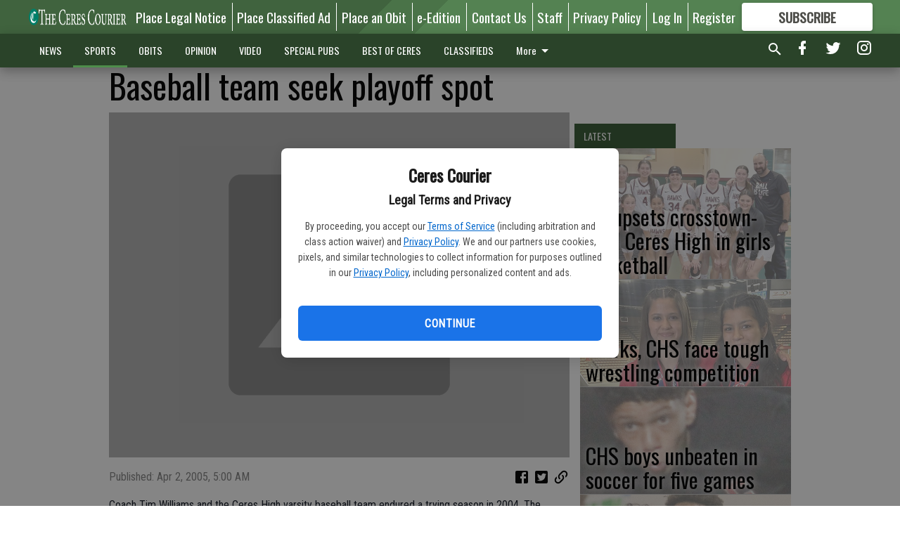

--- FILE ---
content_type: text/html; charset=utf-8
request_url: https://www.cerescourier.com/sports/baseball-team-seek-playoff-spot/?offset=1
body_size: 13653
content:




<div data-ajax-content-page-boundary>
    <div class="anvil-padding-bottom">
        
            
                
                    

<span data-page-tracker
      data-page-tracker-url="/sports/high-school-sports/cv-lady-cagers-upset-crosstown-rival-ceres-high/"
      data-page-tracker-title="CV upsets crosstown-rival Ceres High in girls basketball"
      data-page-tracker-pk="339729"
      data-page-tracker-analytics-payload="{&quot;view_data&quot;:{&quot;views_remaining&quot;:&quot;2&quot;},&quot;page_meta&quot;:{&quot;section&quot;:&quot;/sports/high-school-sports/&quot;,&quot;behind_paywall&quot;:true,&quot;page_id&quot;:339729,&quot;page_created_at&quot;:&quot;2026-01-28 15:31:45.002179+00:00&quot;,&quot;page_created_age&quot;:45029,&quot;page_created_at_pretty&quot;:&quot;January 28, 2026&quot;,&quot;page_updated_at&quot;:&quot;2026-01-28 16:48:28.900000+00:00&quot;,&quot;page_updated_age&quot;:40425,&quot;tags&quot;:[],&quot;page_type&quot;:&quot;Article page&quot;,&quot;author&quot;:&quot;Dale Butler&quot;,&quot;content_blocks&quot;:[&quot;Paragraph&quot;],&quot;page_publication&quot;:&quot;Courier staff writer&quot;,&quot;character_count&quot;:2905,&quot;word_count&quot;:498,&quot;paragraph_count&quot;:32,&quot;page_title&quot;:&quot;CV upsets crosstown-rival Ceres High in girls basketball&quot;}}"
>



<article class="anvil-article anvil-article--style--5" data-ajax-content-page-boundary>
    <header class="row expanded">
        <div class="column small-12 medium-10 medium-text-left">
            <div class="anvil-article__title">
                CV upsets crosstown-rival Ceres High in girls basketball
            </div>
            
                <div class="anvil-article__subtitle">
                    • Hawks secure first league win with 34-33 win over Bulldogs
                </div>
            
        </div>
    </header>
    <div class="row expanded">
        <div class="column">
            <figure class="row expanded column no-margin">
                <div class="anvil-images__image-container">

                    
                    
                    
                    

                    
                    

                    
                    

                    <picture class="anvil-images__image anvil-images__image--multiple-source anvil-images__image--main-article">
                        <source media="(max-width: 768px)" srcset="https://centralca.cdn-anvilcms.net/media/images/2026/01/28/images/cvgirlshoops.max-752x423.jpg 1x, https://centralca.cdn-anvilcms.net/media/images/2026/01/28/images/cvgirlshoops.max-1504x846.jpg 2x">
                        <source media="(max-width: 1024px)" srcset="https://centralca.cdn-anvilcms.net/media/images/2026/01/28/images/cvgirlshoops.max-656x369.jpg 1x, https://centralca.cdn-anvilcms.net/media/images/2026/01/28/images/cvgirlshoops.max-1312x738.jpg 2x">
                        <img src="https://centralca.cdn-anvilcms.net/media/images/2026/01/28/images/cvgirlshoops.max-1200x675.jpg" srcset="https://centralca.cdn-anvilcms.net/media/images/2026/01/28/images/cvgirlshoops.max-1200x675.jpg 1x, https://centralca.cdn-anvilcms.net/media/images/2026/01/28/images/cvgirlshoops.max-2400x1350.jpg 2x" class="anvil-images__image--shadow">
                    </picture>

                    
                    
                    <img src="https://centralca.cdn-anvilcms.net/media/images/2026/01/28/images/cvgirlshoops.max-752x423.jpg" alt="CV lady cagers upset" class="anvil-images__background--glass"/>
                </div>
                
                    <figcaption class="image-caption anvil-padding-bottom">
                        Members of Central Valley’s girls basketball team were all smiles after upsetting crosstown-rival Ceres High 34-33  in front of their home fans on Thursday.
                        
                            <span>- photo by Contributed</span>
                        
                    </figcaption>
                
            </figure>
            <div class="anvil-article__stream-wrapper">
                <div class="row expanded">
                    <div class="column small-12 medium-8">
                        
<span data-component="Byline"
      data-prop-author-name="Dale Butler"
      data-prop-published-date="2026-01-28T07:31:45.002179-08:00"
      data-prop-updated-date="2026-01-28T08:48:28.900000-08:00"
      data-prop-publication="Courier staff writer"
      data-prop-profile-picture=""
      data-prop-profile-picture-style="circle"
      data-prop-author-page-url=""
      data-prop-twitter-handle=""
      data-prop-sass-prefix="style--5"
>
</span>

                    </div>
                    <div class="column small-12 medium-4 align-middle">
                        
<div data-component="ShareButtons"
     data-prop-url="https://www.cerescourier.com/sports/high-school-sports/cv-lady-cagers-upset-crosstown-rival-ceres-high/"
     data-prop-sass-prefix="style--5"
     data-prop-show-facebook="true"
     data-prop-show-twitter="true">
</div>

                    </div>
                </div>
            </div>
            
            <div class="row expanded">
                <div class="column anvil-padding-bottom">
                    <div class="anvil-article__body">
                        
                        <div id="articleBody339729">
                            
                                <div class="anvil-article__stream-wrapper">
                                    <div>
                                        Central Valley’s and Ceres High’s girls basketball teams battled for bragging rights last week.
                                    </div>
                                    


<span data-paywall-config='{&quot;views&quot;:{&quot;remaining&quot;:2,&quot;total&quot;:2},&quot;registration_wall_enabled&quot;:true,&quot;user_has_online_circulation_subscription&quot;:false}'>
</span>
<div id="paywall-card" class="row expanded column" data-page="339729">
    <section class="anvil-paywall-hit anvil-paywall-hit--style--5">
        <div data-component="Paywall"
             data-n-prop-page-pk="339729"
             data-prop-page-url="https://www.cerescourier.com/sports/high-school-sports/cv-lady-cagers-upset-crosstown-rival-ceres-high/"
             data-prop-block-regwall="false"
             data-prop-page-ajax-url="https://www.cerescourier.com/sports/baseball-team-seek-playoff-spot/?offset=1&create_license=true"
             data-prop-privacy-policy-url="https://www.cerescourier.com/privacy-policy/"
             data-prop-terms-of-use-url="https://www.cerescourier.com/terms-of-service/"
        ></div>
    </section>
</div>

                                </div>
                            
                        </div>
                    </div>
                </div>
            </div>
        </div>
        <div class="column content--rigid">
            <div class="row expanded column center-content anvil-padding-bottom" id="articleBody339729Ad">
                



            </div>
            <div class="row expanded column center-content anvil-padding-bottom" data-smart-collapse>
                

<div data-snippet-slot="top-page-right" >
    
                    
                    
                        
<div class="anvil-label anvil-label--style--5 ">
    <span class="anvil-label
                 anvil-label--pip anvil-label--pip--down anvil-label--pip--bottom anvil-label--pip--left
                anvil-label--offset
                
                ">
        
            <span class="anvil-label__item">
            Latest
            </span>
        
        
        
        
            </span>
        
</div>

                    
                    

    <div class="anvil-content-list-wrapper">
        
        
        <ul class="anvil-content-list">
            
                <li class="anvil-content-list__item
                    anvil-content-list__item--dividers
                    anvil-content-list__item--fullbackground anvil-content-list__item--fullbackground--style--5
                    ">

                    
                        <a href="https://www.cerescourier.com/sports/high-school-sports/hawks-chs-face-tough-wrestling-competition/" class="anvil-content-list__image">
                            
                                
                                <img alt="Mezmeriah Zuniga" class="anvil-content-list__image--focus" height="500" src="https://centralca.cdn-anvilcms.net/media/images/2026/01/28/images/chsgirlswrestling.3706c971.fill-600x500-c80.jpg" width="600">
                            
                        </a>
                    

                    <a class="anvil-content-list__text" href="https://www.cerescourier.com/sports/high-school-sports/hawks-chs-face-tough-wrestling-competition/">
                        <div class="anvil-content-list__title">
                                Hawks, CHS face tough wrestling competition
                        </div>
                        
                    </a>
                </li>
            
                <li class="anvil-content-list__item
                    anvil-content-list__item--dividers
                    anvil-content-list__item--fullbackground anvil-content-list__item--fullbackground--style--5
                    ">

                    
                        <a href="https://www.cerescourier.com/sports/high-school-sports/chs-boys-unbeaten-in-soccer-for-five-games/" class="anvil-content-list__image">
                            
                                
                                <img alt="Johan Lopez helped Ceres High" class="anvil-content-list__image--focus" height="500" src="https://centralca.cdn-anvilcms.net/media/images/2026/01/28/images/johanlopezchs.6699b615.fill-600x500-c80.jpg" width="600">
                            
                        </a>
                    

                    <a class="anvil-content-list__text" href="https://www.cerescourier.com/sports/high-school-sports/chs-boys-unbeaten-in-soccer-for-five-games/">
                        <div class="anvil-content-list__title">
                                CHS boys unbeaten in soccer for five games
                        </div>
                        
                    </a>
                </li>
            
                <li class="anvil-content-list__item
                    anvil-content-list__item--dividers
                    anvil-content-list__item--fullbackground anvil-content-list__item--fullbackground--style--5
                    ">

                    
                        <a href="https://www.cerescourier.com/sports/high-school-sports/hawks-defend-home-court-with-65-47-win-over-dawgs/" class="anvil-content-list__image">
                            
                                
                                <img alt="Jace Mclennon" class="anvil-content-list__image--focus" height="500" src="https://centralca.cdn-anvilcms.net/media/images/2026/01/28/images/cvchsboyshoops.d48a12e0.fill-600x500-c80.jpg" width="600">
                            
                        </a>
                    

                    <a class="anvil-content-list__text" href="https://www.cerescourier.com/sports/high-school-sports/hawks-defend-home-court-with-65-47-win-over-dawgs/">
                        <div class="anvil-content-list__title">
                                Hawks defend home court with 65-47 win over Dawgs
                        </div>
                        
                    </a>
                </li>
            
                <li class="anvil-content-list__item
                    anvil-content-list__item--dividers
                    anvil-content-list__item--fullbackground anvil-content-list__item--fullbackground--style--5
                    ">

                    
                        <a href="https://www.cerescourier.com/sports/community/ceres-native-cade-cowell-signs-with-major-league-soccer-club-red-bulls/" class="anvil-content-list__image">
                            
                                
                                <img alt="Cade Cowell Red Bull 2026" class="anvil-content-list__image--focus" height="500" src="https://centralca.cdn-anvilcms.net/media/images/2026/01/28/images/cadesigning.28001496.fill-600x500-c80.jpg" width="600">
                            
                        </a>
                    

                    <a class="anvil-content-list__text" href="https://www.cerescourier.com/sports/community/ceres-native-cade-cowell-signs-with-major-league-soccer-club-red-bulls/">
                        <div class="anvil-content-list__title">
                                Ceres native Cade Cowell signs with Major League Soccer Club Red Bulls
                        </div>
                        
                    </a>
                </li>
            
        </ul>
    </div>


                
</div>
            </div>
        </div>
        <div class="anvil-padding-bottom--minor anvil-padding-top--minor column small-12 center-content anvil-margin
        content__background--neutral-theme" data-smart-collapse>
            

<div data-snippet-slot="after_article" >
    

</div>
        </div>
    </div>
</article>

</span>


                
            
        
    </div>
</div>


<span data-inf-scroll-query="scroll_content_page_count" data-inf-scroll-query-value="1">
</span>

<div class="row anvil-padding pagination align-center"
     
     data-inf-scroll-url="/sports/baseball-team-seek-playoff-spot/?offset=2"
     >
    <div class="column shrink anvil-loader-wrapper">
        <div class="anvil-loader anvil-loader--style--5"></div>
    </div>
</div>
